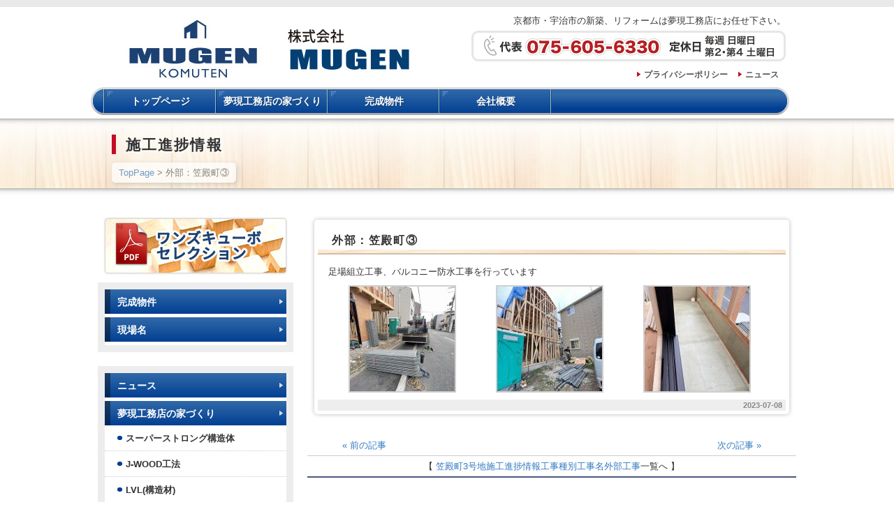

--- FILE ---
content_type: text/html; charset=UTF-8
request_url: https://www.mugen-koumuten.com/progressinfo/progressinfo-43311/
body_size: 9394
content:
<!DOCTYPE html PUBLIC "-//W3C//DTD XHTML 1.0 Transitional//EN" "http://www.w3.org/TR/xhtml1/DTD/xhtml1-transitional.dtd">
<html xmlns="http://www.w3.org/1999/xhtml" lang="ja">

<head profile="http://gmpg.org/xfn/11">
<meta http-equiv="Content-Type" content="text/html; charset=UTF-8" />
<meta http-equiv="content-style-type" content="text/css" />
<meta http-equiv="content-script-type" content="text/javascript" />
<meta name="author" content="" />
<meta name="keyword" content="" />
<meta name="description" content="外部：笠殿町③ - 京都市・宇治市の新築、リフォーム｜あなたの夢を現実に！夢現工務店" />
<title>外部：笠殿町③ - 京都市・宇治市の新築、リフォーム｜あなたの夢を現実に！夢現工務店</title>
<link rel="stylesheet" href="https://www.mugen-koumuten.com/wp-content/themes/mugen/style.css" type="text/css" media="all" />
<link rel="alternate" type="application/atom+xml" title="京都市・宇治市の新築、リフォーム｜あなたの夢を現実に！夢現工務店 Atom Feed" href="https://www.mugen-koumuten.com/feed/atom/" />
<link rel="alternate" type="application/rss+xml" title="京都市・宇治市の新築、リフォーム｜あなたの夢を現実に！夢現工務店 RSS Feed" href="https://www.mugen-koumuten.com/feed/" />
<link rel="pingback" href="https://www.mugen-koumuten.com/xmlrpc.php" />

<link rel="shortcut icon" type="image/x-icon" href="https://www.mugen-koumuten.com/wp-content/themes/mugen/favicon.ico" />



	  <meta name='robots' content='max-image-preview:large' />
<link rel='dns-prefetch' href='//www.googletagmanager.com' />
<link rel='dns-prefetch' href='//s.w.org' />
		<script type="text/javascript">
			window._wpemojiSettings = {"baseUrl":"https:\/\/s.w.org\/images\/core\/emoji\/13.1.0\/72x72\/","ext":".png","svgUrl":"https:\/\/s.w.org\/images\/core\/emoji\/13.1.0\/svg\/","svgExt":".svg","source":{"concatemoji":"https:\/\/www.mugen-koumuten.com\/wp-includes\/js\/wp-emoji-release.min.js?ver=5.8.2"}};
			!function(e,a,t){var n,r,o,i=a.createElement("canvas"),p=i.getContext&&i.getContext("2d");function s(e,t){var a=String.fromCharCode;p.clearRect(0,0,i.width,i.height),p.fillText(a.apply(this,e),0,0);e=i.toDataURL();return p.clearRect(0,0,i.width,i.height),p.fillText(a.apply(this,t),0,0),e===i.toDataURL()}function c(e){var t=a.createElement("script");t.src=e,t.defer=t.type="text/javascript",a.getElementsByTagName("head")[0].appendChild(t)}for(o=Array("flag","emoji"),t.supports={everything:!0,everythingExceptFlag:!0},r=0;r<o.length;r++)t.supports[o[r]]=function(e){if(!p||!p.fillText)return!1;switch(p.textBaseline="top",p.font="600 32px Arial",e){case"flag":return s([127987,65039,8205,9895,65039],[127987,65039,8203,9895,65039])?!1:!s([55356,56826,55356,56819],[55356,56826,8203,55356,56819])&&!s([55356,57332,56128,56423,56128,56418,56128,56421,56128,56430,56128,56423,56128,56447],[55356,57332,8203,56128,56423,8203,56128,56418,8203,56128,56421,8203,56128,56430,8203,56128,56423,8203,56128,56447]);case"emoji":return!s([10084,65039,8205,55357,56613],[10084,65039,8203,55357,56613])}return!1}(o[r]),t.supports.everything=t.supports.everything&&t.supports[o[r]],"flag"!==o[r]&&(t.supports.everythingExceptFlag=t.supports.everythingExceptFlag&&t.supports[o[r]]);t.supports.everythingExceptFlag=t.supports.everythingExceptFlag&&!t.supports.flag,t.DOMReady=!1,t.readyCallback=function(){t.DOMReady=!0},t.supports.everything||(n=function(){t.readyCallback()},a.addEventListener?(a.addEventListener("DOMContentLoaded",n,!1),e.addEventListener("load",n,!1)):(e.attachEvent("onload",n),a.attachEvent("onreadystatechange",function(){"complete"===a.readyState&&t.readyCallback()})),(n=t.source||{}).concatemoji?c(n.concatemoji):n.wpemoji&&n.twemoji&&(c(n.twemoji),c(n.wpemoji)))}(window,document,window._wpemojiSettings);
		</script>
		<style type="text/css">
img.wp-smiley,
img.emoji {
	display: inline !important;
	border: none !important;
	box-shadow: none !important;
	height: 1em !important;
	width: 1em !important;
	margin: 0 .07em !important;
	vertical-align: -0.1em !important;
	background: none !important;
	padding: 0 !important;
}
</style>
	<link rel='stylesheet' id='wp-block-library-css'  href='https://www.mugen-koumuten.com/wp-includes/css/dist/block-library/style.min.css?ver=5.8.2' type='text/css' media='all' />
<link rel='stylesheet' id='contact-form-7-css'  href='https://www.mugen-koumuten.com/wp-content/plugins/contact-form-7/includes/css/styles.css?ver=5.5.2' type='text/css' media='all' />
<link rel='stylesheet' id='wp-lightbox-2.min.css-css'  href='https://www.mugen-koumuten.com/wp-content/plugins/wp-lightbox-2/styles/lightbox.min.css?ver=1.3.4' type='text/css' media='all' />
<script type='text/javascript' src='https://www.mugen-koumuten.com/wp-includes/js/jquery/jquery.min.js?ver=3.6.0' id='jquery-core-js'></script>
<script type='text/javascript' src='https://www.mugen-koumuten.com/wp-includes/js/jquery/jquery-migrate.min.js?ver=3.3.2' id='jquery-migrate-js'></script>
<script type='text/javascript' src='https://www.mugen-koumuten.com/wp-content/plugins/jquery-vertical-accordion-menu/js/jquery.hoverIntent.minified.js?ver=5.8.2' id='jqueryhoverintent-js'></script>
<script type='text/javascript' src='https://www.mugen-koumuten.com/wp-content/plugins/jquery-vertical-accordion-menu/js/jquery.cookie.js?ver=5.8.2' id='jquerycookie-js'></script>
<script type='text/javascript' src='https://www.mugen-koumuten.com/wp-content/plugins/jquery-vertical-accordion-menu/js/jquery.dcjqaccordion.2.9.js?ver=5.8.2' id='dcjqaccordion-js'></script>
<script type='text/javascript' src='https://www.mugen-koumuten.com/wp-content/themes/mugen/js/pagetop.js?ver=5.8.2' id='pagetop-js'></script>

<!-- Google アナリティクス スニペット (Site Kit が追加) -->
<script type='text/javascript' src='https://www.googletagmanager.com/gtag/js?id=UA-46652275-1' id='google_gtagjs-js' async></script>
<script type='text/javascript' id='google_gtagjs-js-after'>
window.dataLayer = window.dataLayer || [];function gtag(){dataLayer.push(arguments);}
gtag('set', 'linker', {"domains":["www.mugen-koumuten.com"]} );
gtag("js", new Date());
gtag("set", "developer_id.dZTNiMT", true);
gtag("config", "UA-46652275-1", {"anonymize_ip":true});
gtag("config", "G-5F9FYN4BH0");
</script>

<!-- (ここまで) Google アナリティクス スニペット (Site Kit が追加) -->
<link rel="https://api.w.org/" href="https://www.mugen-koumuten.com/wp-json/" /><link rel="EditURI" type="application/rsd+xml" title="RSD" href="https://www.mugen-koumuten.com/xmlrpc.php?rsd" />
<link rel="wlwmanifest" type="application/wlwmanifest+xml" href="https://www.mugen-koumuten.com/wp-includes/wlwmanifest.xml" /> 
<meta name="generator" content="WordPress 5.8.2" />
<link rel="canonical" href="https://www.mugen-koumuten.com/progressinfo/progressinfo-43311/" />
<link rel='shortlink' href='https://www.mugen-koumuten.com/?p=43311' />
<link rel="alternate" type="application/json+oembed" href="https://www.mugen-koumuten.com/wp-json/oembed/1.0/embed?url=https%3A%2F%2Fwww.mugen-koumuten.com%2Fprogressinfo%2Fprogressinfo-43311%2F" />
<link rel="alternate" type="text/xml+oembed" href="https://www.mugen-koumuten.com/wp-json/oembed/1.0/embed?url=https%3A%2F%2Fwww.mugen-koumuten.com%2Fprogressinfo%2Fprogressinfo-43311%2F&#038;format=xml" />
<meta name="generator" content="Site Kit by Google 1.86.0" />
</head>

<body>
<div id="wrapper">
<!-- ヘッダー -->
	<div id="header">
		<h1>
		<!-- ロゴ -->
			<a href="https://www.mugen-koumuten.com">
				<img src="https://www.mugen-koumuten.com/wp-content/themes/mugen/images/common/logo002.jpg" width="460" height="94" alt="京都市・宇治市の新築、リフォーム｜あなたの夢を現実に！夢現工務店" />
			</a>
		<!-- / ロゴ -->
		</h1>
		<div id="header-info">
			<p>京都市・宇治市の新築、リフォームは夢現工務店にお任せ下さい。</p>
			<img class="header-img" src="https://www.mugen-koumuten.com/wp-content/themes/mugen/images/common/header_tel.gif" width="450" height="44" alt="夢現工務店 TEL：075-605-6330" />
			<p class="header-menu"><a href="https://www.mugen-koumuten.com/privacypolicy/">プライバシーポリシー</a><a href="https://www.mugen-koumuten.com/category/news/">ニュース</a></p>
		</div>
	</div>    
<!-- / ヘッダー -->

<!-- トップナビゲーション -->
<div class="menu-mainmenu-container"><ul id="menu-mainmenu" class="menu"><li id="menu-item-16603" class="menu-item menu-item-type-post_type menu-item-object-page menu-item-16603"><a href="https://www.mugen-koumuten.com/toppage/">トップページ</a></li>
<li id="menu-item-16604" class="menu-item menu-item-type-post_type menu-item-object-page menu-item-16604"><a href="https://www.mugen-koumuten.com/description/">夢現工務店の家づくり</a></li>
<li id="menu-item-16607" class="menu-item menu-item-type-taxonomy menu-item-object-precedent_cat01 menu-item-16607"><a href="https://www.mugen-koumuten.com/precedent_cat01/precedent_new/">完成物件</a></li>
<li id="menu-item-16606" class="menu-item menu-item-type-post_type menu-item-object-page menu-item-16606"><a href="https://www.mugen-koumuten.com/company/">会社概要</a></li>
</ul></div><!-- トップナビゲーション -->
   
<!-- 中央メイン画像 -->
<!-- / 中央メイン画像 -->

<!-- コンテンツ -->
	<div id="container">
<div id="title-container">
<h1 class="pagetitle_h1">施工進捗情報</h1>
<div class="breadcrumb">
<!-- Breadcrumb NavXT 6.6.0 -->
<a title="Go to 京都市・宇治市の新築、リフォーム｜あなたの夢を現実に！夢現工務店." href="https://www.mugen-koumuten.com" class="home">TopPage</a> &gt; 外部：笠殿町③</div>
</div>
	<div id="main">
	<div class="article-contents">
		<h2>外部：笠殿町③</h2>
<div class="article-inner">
		足場組立工事、バルコニー防水工事を行っています

		<style type="text/css">
			#gallery-1 {
				margin: auto;
			}
			#gallery-1 .gallery-item {
				float: left;
				margin-top: 10px;
				text-align: center;
				width: 33%;
			}
			#gallery-1 img {
				border: 2px solid #cfcfcf;
			}
			#gallery-1 .gallery-caption {
				margin-left: 0;
			}
			/* see gallery_shortcode() in wp-includes/media.php */
		</style>
		<div id='gallery-1' class='gallery galleryid-43311 gallery-columns-3 gallery-size-thumbnail'><dl class='gallery-item'>
			<dt class='gallery-icon landscape'>
				<a href='https://www.mugen-koumuten.com/wp-content/uploads/S__16678918-e1688956427316.jpg' rel="lightbox[43311]"><img width="150" height="150" src="https://www.mugen-koumuten.com/wp-content/uploads/S__16678918-150x150.jpg" class="attachment-thumbnail size-thumbnail" alt="" loading="lazy" /></a>
			</dt></dl><dl class='gallery-item'>
			<dt class='gallery-icon portrait'>
				<a href='https://www.mugen-koumuten.com/wp-content/uploads/S__16678919-e1688956435102.jpg' rel="lightbox[43311]"><img width="150" height="150" src="https://www.mugen-koumuten.com/wp-content/uploads/S__16678919-150x150.jpg" class="attachment-thumbnail size-thumbnail" alt="" loading="lazy" /></a>
			</dt></dl><dl class='gallery-item'>
			<dt class='gallery-icon portrait'>
				<a href='https://www.mugen-koumuten.com/wp-content/uploads/S__16678922-e1688956450866.jpg' rel="lightbox[43311]"><img width="150" height="150" src="https://www.mugen-koumuten.com/wp-content/uploads/S__16678922-150x150.jpg" class="attachment-thumbnail size-thumbnail" alt="" loading="lazy" /></a>
			</dt></dl><br style="clear: both" />
		</div>
</div>
		<div id="date" class="date"><span class="date-inner">2023-07-08</span></div>
</div>

<!--<div id="date">カテゴリー: 　</div>-->

<div id="next-back">
<div class="back">
<span class="nav-prev"><a href="https://www.mugen-koumuten.com/progressinfo/progressinfo-43306/" rel="prev" title="設備：壬生高樋町①"><span class="meta-nav">«</span> 前の記事</a></span></div>
<div class="next">
<span class="nav-next"><a href="https://www.mugen-koumuten.com/progressinfo/progressinfo-43316/" rel="next" title="外構：東九条明田町">次の記事 <span class="meta-nav">»</span></a></span></div>

<div class="category-back">
【 <a href="https://www.mugen-koumuten.com/progress_cat01/%e7%ac%a0%e6%ae%bf%e7%94%ba3%e5%8f%b7%e5%9c%b0/" rel="tag">笠殿町3号地</a><a href="https://www.mugen-koumuten.com/progress_cat01/progress_works/" rel="tag">施工進捗情報</a><a href="https://www.mugen-koumuten.com/progress_cat01/type/" rel="tag">工事種別</a><a href="https://www.mugen-koumuten.com/progress_cat01/name/" rel="tag">工事名</a><a href="https://www.mugen-koumuten.com/progress_cat01/outer_wall/" rel="tag">外部工事</a>一覧へ 】
</div>
</div>

			</div>


		<!-- 左 カラム -->
		<div id="sidebar">
			<div id="widget_sp_image-2" class="widget widget_sp_image"><a href="http://www.mugen-koumuten.com/pdf/ones_cubo-selection1500.pdf" target="_blank" class="widget_sp_image-image-link"><img width="264" height="85" alt="ワンズキューボセレクション" class="attachment-full aligncenter" style="max-width: 100%;" src="https://www.mugen-koumuten.com/wp-content/uploads/side_b_ones.jpg" /></a></div><div id="dc_jqaccordion_widget-2" class="widget ">		
		<div class="dcjq-accordion" id="dc_jqaccordion_widget-2-item">
		
			<ul id="menu-leftmenu" class="widget_nav_menu"><li id="menu-item-45508" class="menu-item menu-item-type-taxonomy menu-item-object-precedent_cat01 menu-item-45508"><a href="https://www.mugen-koumuten.com/precedent_cat01/precedent_new/">完成物件</a></li>
<li id="menu-item-44345" class="menu-item menu-item-type-taxonomy menu-item-object-precedent_cat01 menu-item-has-children menu-item-44345"><a href="https://www.mugen-koumuten.com/precedent_cat01/precedent_new/">現場名</a>
<ul class="sub-menu">
	<li id="menu-item-51829" class="menu-item menu-item-type-taxonomy menu-item-object-progress_cat01 menu-item-51829"><a href="https://www.mugen-koumuten.com/progress_cat01/%e5%a4%aa%e7%a7%a6%e8%a5%bf%e9%87%8e%e7%94%ba/">太秦西野町</a></li>
	<li id="menu-item-51671" class="menu-item menu-item-type-taxonomy menu-item-object-progress_cat01 menu-item-51671"><a href="https://www.mugen-koumuten.com/progress_cat01/%e6%b7%b1%e8%8d%89%e8%a5%bf%e6%b5%a6%e7%94%ba/">深草西浦町</a></li>
	<li id="menu-item-51627" class="menu-item menu-item-type-taxonomy menu-item-object-progress_cat01 menu-item-51627"><a href="https://www.mugen-koumuten.com/progress_cat01/%e4%b8%8a%e4%ba%ac%e5%8c%ba%e6%9d%b1%e7%a4%be%e7%94%ba/">上京区東社町</a></li>
	<li id="menu-item-51555" class="menu-item menu-item-type-taxonomy menu-item-object-progress_cat01 menu-item-51555"><a href="https://www.mugen-koumuten.com/progress_cat01/%e8%a1%a3%e7%ac%a0%e5%8c%97%e9%ab%98%e6%a9%8b%e7%94%ba/">衣笠北高橋町</a></li>
	<li id="menu-item-51290" class="menu-item menu-item-type-taxonomy menu-item-object-progress_cat01 menu-item-51290"><a href="https://www.mugen-koumuten.com/progress_cat01/%e5%a3%ac%e7%94%9f%e4%b8%8b%e6%ba%9d%e7%94%ba/">壬生下溝町</a></li>
	<li id="menu-item-51001" class="menu-item menu-item-type-taxonomy menu-item-object-progress_cat01 menu-item-51001"><a href="https://www.mugen-koumuten.com/progress_cat01/%e4%b8%8a%e8%b3%80%e8%8c%82%e8%b1%8a%e7%94%b0%e7%94%ba%e2%91%a2/">上賀茂豊田町③</a></li>
	<li id="menu-item-50823" class="menu-item menu-item-type-taxonomy menu-item-object-progress_cat01 menu-item-50823"><a href="https://www.mugen-koumuten.com/progress_cat01/%e4%b8%8a%e8%b3%80%e8%8c%82%e8%b1%8a%e7%94%b0%e7%94%ba%e2%91%a4/">上賀茂豊田町⑤</a></li>
	<li id="menu-item-50718" class="menu-item menu-item-type-taxonomy menu-item-object-progress_cat01 menu-item-50718"><a href="https://www.mugen-koumuten.com/progress_cat01/%e4%b8%8a%e8%b3%80%e8%8c%82%e8%b1%8a%e7%94%b0%e7%94%ba%e2%91%a1/">上賀茂豊田町②</a></li>
	<li id="menu-item-50523" class="menu-item menu-item-type-taxonomy menu-item-object-progress_cat01 menu-item-50523"><a href="https://www.mugen-koumuten.com/progress_cat01/%e5%a4%aa%e7%a7%a6%e4%b8%80%e3%83%8e%e4%ba%95%e7%94%ba/">太秦一ノ井町.</a></li>
	<li id="menu-item-49866" class="menu-item menu-item-type-taxonomy menu-item-object-progress_cat01 menu-item-49866"><a href="https://www.mugen-koumuten.com/progress_cat01/%e6%9d%be%e5%ae%a4%e2%91%a5/">松室⑥</a></li>
	<li id="menu-item-49826" class="menu-item menu-item-type-taxonomy menu-item-object-progress_cat01 menu-item-49826"><a href="https://www.mugen-koumuten.com/progress_cat01/%e4%b8%8a%e4%ba%ac%e5%8c%ba%e8%a5%bf%e7%94%ba/">上京区西町</a></li>
	<li id="menu-item-49328" class="menu-item menu-item-type-taxonomy menu-item-object-progress_cat01 menu-item-49328"><a href="https://www.mugen-koumuten.com/progress_cat01/%e4%b8%8a%e8%b3%80%e8%8c%82%e8%b1%8a%e7%94%b0%e7%94%ba%e2%91%a3/">上賀茂豊田町④</a></li>
	<li id="menu-item-49325" class="menu-item menu-item-type-taxonomy menu-item-object-progress_cat01 menu-item-49325"><a href="https://www.mugen-koumuten.com/progress_cat01/%e4%b8%8a%e8%b3%80%e8%8c%82%e5%8c%97%e8%8d%92%e8%a6%8b%e7%94%ba%e2%91%a0/">上賀茂豊田町①</a></li>
	<li id="menu-item-49284" class="menu-item menu-item-type-taxonomy menu-item-object-progress_cat01 menu-item-49284"><a href="https://www.mugen-koumuten.com/progress_cat01/%e8%a1%a3%e7%ac%a0%e5%8c%97%e8%8d%92%e8%a6%8b%e7%94%ba/">衣笠北荒見町</a></li>
	<li id="menu-item-49234" class="menu-item menu-item-type-taxonomy menu-item-object-progress_cat01 menu-item-49234"><a href="https://www.mugen-koumuten.com/progress_cat01/%e5%b1%b1%e3%83%8e%e5%86%85%e7%80%ac%e6%88%b8%e7%95%91%e7%94%ba%e2%91%a2/">山ノ内瀬戸畑町③</a></li>
	<li id="menu-item-48869" class="menu-item menu-item-type-taxonomy menu-item-object-progress_cat01 menu-item-48869"><a href="https://www.mugen-koumuten.com/progress_cat01/%e5%a3%ac%e7%94%9f%e7%a5%9e%e6%98%8e%e7%94%ba/">壬生神明町</a></li>
	<li id="menu-item-48725" class="menu-item menu-item-type-taxonomy menu-item-object-progress_cat01 menu-item-48725"><a href="https://www.mugen-koumuten.com/progress_cat01/%e8%a5%bf%e4%b8%83%e6%9d%a1%e7%9f%b3%e4%ba%95%e7%94%ba-name/">西七条石井町.</a></li>
	<li id="menu-item-48446" class="menu-item menu-item-type-taxonomy menu-item-object-progress_cat01 menu-item-48446"><a href="https://www.mugen-koumuten.com/progress_cat01/%e5%90%89%e7%94%b0%e6%a9%98%e7%94%ba/">吉田橘町</a></li>
	<li id="menu-item-47951" class="menu-item menu-item-type-taxonomy menu-item-object-progress_cat01 menu-item-47951"><a href="https://www.mugen-koumuten.com/progress_cat01/%e5%b1%b1%e3%83%8e%e5%86%85%e7%80%ac%e6%88%b8%e7%95%91%e7%94%ba%e2%91%a1/">山ノ内瀬戸畑町②</a></li>
	<li id="menu-item-47819" class="menu-item menu-item-type-taxonomy menu-item-object-progress_cat01 menu-item-47819"><a href="https://www.mugen-koumuten.com/progress_cat01/%e5%a4%aa%e7%a7%a6%e6%9c%b1%e9%9b%80%e7%94%ba/">太秦朱雀町</a></li>
	<li id="menu-item-47556" class="menu-item menu-item-type-taxonomy menu-item-object-progress_cat01 menu-item-47556"><a href="https://www.mugen-koumuten.com/progress_cat01/%e6%9d%be%e5%ae%a4%e8%8d%92%e5%a0%80%e7%94%ba%e2%91%a1/">松室荒堀町②</a></li>
	<li id="menu-item-47404" class="menu-item menu-item-type-taxonomy menu-item-object-progress_cat01 menu-item-47404"><a href="https://www.mugen-koumuten.com/progress_cat01/%e5%b1%b1%e3%83%8e%e5%86%85%e7%80%ac%e6%88%b8%e7%95%91%e7%94%ba%e2%91%a0/">山ノ内瀬戸畑町①</a></li>
	<li id="menu-item-47393" class="menu-item menu-item-type-taxonomy menu-item-object-progress_cat01 menu-item-47393"><a href="https://www.mugen-koumuten.com/progress_cat01/%e6%a8%ab%e5%8e%9f/">樫原</a></li>
	<li id="menu-item-47179" class="menu-item menu-item-type-taxonomy menu-item-object-progress_cat01 menu-item-47179"><a href="https://www.mugen-koumuten.com/progress_cat01/%e6%9d%b1%e5%a4%a7%e7%ab%b9%e7%94%ba%e2%91%a1/">東大竹町②</a></li>
	<li id="menu-item-47178" class="menu-item menu-item-type-taxonomy menu-item-object-progress_cat01 menu-item-47178"><a href="https://www.mugen-koumuten.com/progress_cat01/%e6%9d%b1%e5%a4%a7%e7%ab%b9%e7%94%ba%e2%91%a0/">東大竹町①</a></li>
	<li id="menu-item-47048" class="menu-item menu-item-type-taxonomy menu-item-object-progress_cat01 menu-item-47048"><a href="https://www.mugen-koumuten.com/progress_cat01/%e6%b7%b1%e8%8d%89%e6%96%b0%e9%96%80%e4%b8%88%e7%94%ba%e2%91%a6/">深草新門丈町⑦</a></li>
	<li id="menu-item-46830" class="menu-item menu-item-type-taxonomy menu-item-object-progress_cat01 menu-item-46830"><a href="https://www.mugen-koumuten.com/progress_cat01/%e7%b4%ab%e7%ab%b9%e4%b8%8b%e9%95%b7%e7%9b%ae%e7%94%ba%e2%91%a0/">紫竹下長目町①</a></li>
	<li id="menu-item-46520" class="menu-item menu-item-type-taxonomy menu-item-object-progress_cat01 menu-item-46520"><a href="https://www.mugen-koumuten.com/progress_cat01/%e5%90%91%e5%b3%b6%e6%9c%ac%e4%b8%b8%e7%94%ba/">向島本丸町</a></li>
	<li id="menu-item-46426" class="menu-item menu-item-type-taxonomy menu-item-object-progress_cat01 menu-item-46426"><a href="https://www.mugen-koumuten.com/progress_cat01/%e6%9d%b1%e5%a4%a7%e7%ab%b9%e7%94%ba%e2%91%a2/">東大竹町③</a></li>
	<li id="menu-item-46390" class="menu-item menu-item-type-taxonomy menu-item-object-progress_cat01 menu-item-46390"><a href="https://www.mugen-koumuten.com/progress_cat01/%e8%a5%bf%e8%b3%80%e8%8c%82%e5%8c%97%e9%8e%ae%e5%ae%88%e5%ba%b5%e7%94%ba%e2%91%a3/">西賀茂北鎮守庵町④</a></li>
	<li id="menu-item-46363" class="menu-item menu-item-type-taxonomy menu-item-object-progress_cat01 menu-item-46363"><a href="https://www.mugen-koumuten.com/progress_cat01/%e6%b7%b1%e8%8d%89%e6%96%b0%e9%96%80%e4%b8%88%e7%94%ba%e2%91%a7/">深草新門丈町⑧</a></li>
	<li id="menu-item-46283" class="menu-item menu-item-type-taxonomy menu-item-object-progress_cat01 menu-item-46283"><a href="https://www.mugen-koumuten.com/progress_cat01/%e5%a3%ac%e7%94%9f%e6%a3%ae%e7%94%ba-name/">壬生森町.</a></li>
	<li id="menu-item-45853" class="menu-item menu-item-type-taxonomy menu-item-object-progress_cat01 menu-item-45853"><a href="https://www.mugen-koumuten.com/progress_cat01/%e5%8d%97%e6%9d%b1%e9%87%8e%e7%94%ba/">南東野町</a></li>
	<li id="menu-item-45845" class="menu-item menu-item-type-taxonomy menu-item-object-progress_cat01 menu-item-45845"><a href="https://www.mugen-koumuten.com/progress_cat01/%e5%b5%af%e5%b3%a8%e8%8b%85%e5%88%86%e7%94%ba%e2%91%a0/">嵯峨苅分町①</a></li>
	<li id="menu-item-45842" class="menu-item menu-item-type-taxonomy menu-item-object-progress_cat01 menu-item-45842"><a href="https://www.mugen-koumuten.com/progress_cat01/%e6%b7%b1%e8%8d%89%e6%96%b0%e9%96%80%e4%b8%88%e7%94%ba%e2%91%a8/">深草新門丈町⑨</a></li>
	<li id="menu-item-45502" class="menu-item menu-item-type-taxonomy menu-item-object-progress_cat01 menu-item-45502"><a href="https://www.mugen-koumuten.com/progress_cat01/%e8%a5%bf%e3%83%8e%e4%ba%ac%e5%8e%9f%e7%94%ba/">西ノ京原町</a></li>
	<li id="menu-item-45323" class="menu-item menu-item-type-taxonomy menu-item-object-progress_cat01 menu-item-45323"><a href="https://www.mugen-koumuten.com/progress_cat01/%e8%a5%bf%e4%b8%83%e6%9d%a1%e7%9f%b3%e4%ba%95%e7%94%ba/">西七条石井町</a></li>
	<li id="menu-item-45226" class="menu-item menu-item-type-taxonomy menu-item-object-progress_cat01 menu-item-45226"><a href="https://www.mugen-koumuten.com/progress_cat01/%e6%b7%b1%e8%8d%89%e6%9f%b4%e7%94%b0%e5%b1%8b%e6%95%b7%e7%94%ba/">深草柴田屋敷町</a></li>
	<li id="menu-item-45194" class="menu-item menu-item-type-taxonomy menu-item-object-progress_cat01 menu-item-45194"><a href="https://www.mugen-koumuten.com/progress_cat01/%e7%ac%a0%e6%ae%bf%e7%94%ba%e2%91%a1/">笠殿町②</a></li>
	<li id="menu-item-45117" class="menu-item menu-item-type-taxonomy menu-item-object-progress_cat01 menu-item-45117"><a href="https://www.mugen-koumuten.com/progress_cat01/%e6%b7%b1%e8%8d%89%e6%96%b0%e9%96%80%e4%b8%88%e7%94%ba%e2%91%a4/">深草新門丈町⑤</a></li>
	<li id="menu-item-44705" class="menu-item menu-item-type-taxonomy menu-item-object-progress_cat01 menu-item-44705"><a href="https://www.mugen-koumuten.com/progress_cat01/%e8%a5%bf%e9%99%a2%e8%a5%bf%e9%ab%98%e7%94%b0%e7%94%ba/">西院西高田町</a></li>
	<li id="menu-item-45160" class="menu-item menu-item-type-taxonomy menu-item-object-progress_cat01 menu-item-45160"><a href="https://www.mugen-koumuten.com/progress_cat01/%e6%b7%b1%e8%8d%89%e6%96%b0%e9%96%80%e4%b8%88%e7%94%ba%e2%91%a0/">深草新門丈町①</a></li>
	<li id="menu-item-45157" class="menu-item menu-item-type-taxonomy menu-item-object-progress_cat01 menu-item-45157"><a href="https://www.mugen-koumuten.com/progress_cat01/%e6%b7%b1%e8%8d%89%e6%96%b0%e9%96%80%e4%b8%88%e7%94%ba%e2%91%a2/">深草新門丈町③</a></li>
	<li id="menu-item-45158" class="menu-item menu-item-type-taxonomy menu-item-object-progress_cat01 menu-item-45158"><a href="https://www.mugen-koumuten.com/progress_cat01/%e6%b7%b1%e8%8d%89%e6%96%b0%e9%96%80%e4%b8%88%e7%94%ba%e2%91%a5/">深草新門丈町⑥</a></li>
	<li id="menu-item-45155" class="menu-item menu-item-type-taxonomy menu-item-object-progress_cat01 current-progressinfo-ancestor current-menu-parent current-progressinfo-parent menu-item-45155"><a href="https://www.mugen-koumuten.com/progress_cat01/%e7%ac%a0%e6%ae%bf%e7%94%ba3%e5%8f%b7%e5%9c%b0/">笠殿町3号地</a></li>
	<li id="menu-item-45156" class="menu-item menu-item-type-taxonomy menu-item-object-progress_cat01 menu-item-45156"><a href="https://www.mugen-koumuten.com/progress_cat01/%e5%8d%81%e5%9b%9b%e8%bb%92%e7%94%ba/">十四軒町</a></li>
	<li id="menu-item-45159" class="menu-item menu-item-type-taxonomy menu-item-object-progress_cat01 menu-item-45159"><a href="https://www.mugen-koumuten.com/progress_cat01/%e5%ba%83%e6%b2%a2%e5%8d%97%e9%87%8e%e7%94%ba/">広沢南野町</a></li>
	<li id="menu-item-45161" class="menu-item menu-item-type-taxonomy menu-item-object-progress_cat01 menu-item-45161"><a href="https://www.mugen-koumuten.com/progress_cat01/%e8%a5%bf%e3%83%8e%e4%ba%ac%e8%a5%bf%e9%b9%bf%e5%9e%a3%e7%94%ba/">西ノ京西鹿垣町</a></li>
	<li id="menu-item-45162" class="menu-item menu-item-type-taxonomy menu-item-object-progress_cat01 menu-item-45162"><a href="https://www.mugen-koumuten.com/progress_cat01/%e4%ba%8c%e6%9d%a1%e8%a3%8f%e7%94%ba%e2%91%a0/">二条裏町①</a></li>
	<li id="menu-item-45163" class="menu-item menu-item-type-taxonomy menu-item-object-progress_cat01 menu-item-45163"><a href="https://www.mugen-koumuten.com/progress_cat01/%e4%ba%8c%e6%9d%a1%e8%a3%8f%e7%94%ba%e2%91%a1/">二条裏町②</a></li>
	<li id="menu-item-45164" class="menu-item menu-item-type-taxonomy menu-item-object-progress_cat01 menu-item-45164"><a href="https://www.mugen-koumuten.com/progress_cat01/%e5%a4%b7%e9%a6%ac%e5%a0%b4%e7%94%ba/">夷馬場町</a></li>
	<li id="menu-item-45165" class="menu-item menu-item-type-taxonomy menu-item-object-progress_cat01 menu-item-45165"><a href="https://www.mugen-koumuten.com/progress_cat01/%e6%9d%b1%e4%b9%9d%e6%9d%a1%e6%98%8e%e7%94%b0%e7%94%ba/">東九条明田町</a></li>
	<li id="menu-item-45008" class="menu-item menu-item-type-taxonomy menu-item-object-progress_cat01 menu-item-45008"><a href="https://www.mugen-koumuten.com/progress_cat01/%e5%b0%8f%e6%9d%be%e5%8e%9f%e5%8c%97%e7%94%ba%ef%bc%93%e5%8f%b7%e5%9c%b0/">小松原北町３号地</a></li>
	<li id="menu-item-45007" class="menu-item menu-item-type-taxonomy menu-item-object-progress_cat01 menu-item-45007"><a href="https://www.mugen-koumuten.com/progress_cat01/%e7%be%bd%e6%9d%9f%e5%b8%ab%e5%8f%a4%e5%b7%9d%e7%94%ba/">羽束師古川町</a></li>
	<li id="menu-item-45012" class="menu-item menu-item-type-taxonomy menu-item-object-progress_cat01 menu-item-45012"><a href="https://www.mugen-koumuten.com/progress_cat01/%e4%b8%8a%e4%ba%ac%e5%8c%ba%e5%88%a9%e7%94%9f%e7%94%ba/">上京区利生町</a></li>
	<li id="menu-item-45013" class="menu-item menu-item-type-taxonomy menu-item-object-progress_cat01 menu-item-45013"><a href="https://www.mugen-koumuten.com/progress_cat01/%e5%b7%a6%e9%a6%ac%e5%af%ae%e7%94%ba-%e9%9d%9e%e8%a1%a8%e7%a4%ba%e3%82%ab%e3%83%86%e3%82%b4%e3%83%aa/">左馬寮町</a></li>
	<li id="menu-item-45014" class="menu-item menu-item-type-taxonomy menu-item-object-progress_cat01 menu-item-45014"><a href="https://www.mugen-koumuten.com/progress_cat01/%e8%a5%bf%e3%83%8e%e4%ba%ac%e5%8d%97%e5%8e%9f%e7%94%ba-%e9%9d%9e%e8%a1%a8%e7%a4%ba%e3%82%ab%e3%83%86%e3%82%b4%e3%83%aa/">西ノ京南原町</a></li>
	<li id="menu-item-45016" class="menu-item menu-item-type-taxonomy menu-item-object-progress_cat01 menu-item-45016"><a href="https://www.mugen-koumuten.com/progress_cat01/%e8%a1%a3%e7%ac%a0%e6%9d%b1%e9%96%8b%e3%82%ad%e7%94%ba/">衣笠東開キ町</a></li>
	<li id="menu-item-45017" class="menu-item menu-item-type-taxonomy menu-item-object-progress_cat01 menu-item-45017"><a href="https://www.mugen-koumuten.com/progress_cat01/%e5%a3%ac%e7%94%9f%e6%a3%ae%e7%94%ba%e2%91%a1%e5%8f%b7%e5%9c%b0-%e9%9d%9e%e8%a1%a8%e7%a4%ba%e3%82%ab%e3%83%86%e3%82%b4%e3%83%aa/">壬生森町②号地</a></li>
	<li id="menu-item-45006" class="menu-item menu-item-type-taxonomy menu-item-object-progress_cat01 menu-item-45006"><a href="https://www.mugen-koumuten.com/progress_cat01/%e5%b1%b1%e3%83%8e%e5%86%85%e7%80%ac%e6%88%b8%e7%95%91%e7%94%ba/">山ノ内瀬戸畑町</a></li>
	<li id="menu-item-45018" class="menu-item menu-item-type-taxonomy menu-item-object-progress_cat01 menu-item-45018"><a href="https://www.mugen-koumuten.com/progress_cat01/%e7%94%b0%e4%b8%ad%e4%b8%8a%e7%8e%84%e4%ba%ac%e7%94%ba%e2%91%a1/">田中上玄京町②</a></li>
	<li id="menu-item-45019" class="menu-item menu-item-type-taxonomy menu-item-object-progress_cat01 menu-item-45019"><a href="https://www.mugen-koumuten.com/progress_cat01/%e8%a5%bf%e4%b8%83%e6%9d%a1%e3%83%aa%e3%83%95%e3%82%a9%e3%83%bc%e3%83%a0/">西七条リフォーム</a></li>
	<li id="menu-item-45021" class="menu-item menu-item-type-taxonomy menu-item-object-progress_cat01 menu-item-45021"><a href="https://www.mugen-koumuten.com/progress_cat01/%e8%a5%bf%e3%83%8e%e4%ba%ac%e5%8d%97%e4%b8%8a%e5%90%88%e7%94%ba/">西ノ京南上合町</a></li>
	<li id="menu-item-45023" class="menu-item menu-item-type-taxonomy menu-item-object-progress_cat01 menu-item-45023"><a href="https://www.mugen-koumuten.com/progress_cat01/%e8%a5%bf%e4%ba%ac%e6%a5%b5%e5%89%8d%e7%94%b0%e7%94%ba/">西京極前田町</a></li>
	<li id="menu-item-45024" class="menu-item menu-item-type-taxonomy menu-item-object-progress_cat01 menu-item-45024"><a href="https://www.mugen-koumuten.com/progress_cat01/%e5%a4%aa%e7%a7%a6%e5%ae%89%e4%ba%95%e5%8c%97%e5%be%a1%e6%89%80%e7%94%ba-%e9%9d%9e%e8%a1%a8%e7%a4%ba%e3%82%ab%e3%83%86%e3%82%b4%e3%83%aa/">太秦安井北御所町</a></li>
	<li id="menu-item-45025" class="menu-item menu-item-type-taxonomy menu-item-object-progress_cat01 menu-item-45025"><a href="https://www.mugen-koumuten.com/progress_cat01/%e5%a4%a7%e6%9e%9d%e4%b8%ad%e5%b1%b1%e7%94%ba%e2%91%a2-%e9%9d%9e%e8%a1%a8%e7%a4%ba%e3%82%ab%e3%83%86%e3%82%b4%e3%83%aa/">大枝中山町③</a></li>
	<li id="menu-item-45026" class="menu-item menu-item-type-taxonomy menu-item-object-progress_cat01 menu-item-45026"><a href="https://www.mugen-koumuten.com/progress_cat01/%e6%a2%85%e6%b4%a5%e5%8c%97%e5%b7%9d%e7%94%ba-%e9%9d%9e%e8%a1%a8%e7%a4%ba%e3%82%ab%e3%83%86%e3%82%b4%e3%83%aa/">梅津北川町</a></li>
	<li id="menu-item-45027" class="menu-item menu-item-type-taxonomy menu-item-object-progress_cat01 menu-item-45027"><a href="https://www.mugen-koumuten.com/progress_cat01/%e5%b1%b1%e3%83%8e%e5%86%85%e5%a4%a7%e7%94%ba/">山ノ内大町</a></li>
	<li id="menu-item-45028" class="menu-item menu-item-type-taxonomy menu-item-object-progress_cat01 menu-item-45028"><a href="https://www.mugen-koumuten.com/progress_cat01/%e8%a5%bf%e4%b8%83%e6%9d%a1%e7%9f%b3%e3%83%b6%e5%9d%aa%e7%94%ba/">西七条石ヶ坪町</a></li>
	<li id="menu-item-45029" class="menu-item menu-item-type-taxonomy menu-item-object-progress_cat01 menu-item-45029"><a href="https://www.mugen-koumuten.com/progress_cat01/%e5%a4%a7%e6%9e%9d%e4%b8%ad%e5%b1%b1%e7%94%ba%e2%91%a1/">大枝中山町②</a></li>
	<li id="menu-item-45030" class="menu-item menu-item-type-taxonomy menu-item-object-progress_cat01 menu-item-45030"><a href="https://www.mugen-koumuten.com/progress_cat01/%e5%a3%ac%e7%94%9f%e8%b3%80%e9%99%bd%e5%be%a1%e6%89%80%e7%94%ba/">壬生賀陽御所町</a></li>
	<li id="menu-item-45031" class="menu-item menu-item-type-taxonomy menu-item-object-progress_cat01 menu-item-45031"><a href="https://www.mugen-koumuten.com/progress_cat01/%e5%a4%a7%e6%9e%9d%e4%b8%ad%e5%b1%b1%e7%94%ba%e2%91%a2/">大枝中山町③</a></li>
	<li id="menu-item-45032" class="menu-item menu-item-type-taxonomy menu-item-object-progress_cat01 menu-item-45032"><a href="https://www.mugen-koumuten.com/progress_cat01/%e8%b6%8a%e5%be%8c%e7%aa%81%e6%8a%9c%e7%94%ba/">越後突抜町</a></li>
	<li id="menu-item-45033" class="menu-item menu-item-type-taxonomy menu-item-object-progress_cat01 menu-item-45033"><a href="https://www.mugen-koumuten.com/progress_cat01/%e5%a4%aa%e7%a7%a6%e5%ae%89%e4%ba%95%e5%8c%97%e5%be%a1%e6%89%80%e7%94%ba/">太秦安井北御所町</a></li>
	<li id="menu-item-45034" class="menu-item menu-item-type-taxonomy menu-item-object-progress_cat01 menu-item-45034"><a href="https://www.mugen-koumuten.com/progress_cat01/%e5%be%a1%e5%ae%a4%e5%b2%a1%e3%83%8e%e8%a3%be%e7%94%ba%e2%91%a0/">御室岡ノ裾町①</a></li>
	<li id="menu-item-45035" class="menu-item menu-item-type-taxonomy menu-item-object-progress_cat01 menu-item-45035"><a href="https://www.mugen-koumuten.com/progress_cat01/%e8%a5%bf%e4%ba%ac%e6%a5%b5%e5%a4%a7%e9%96%80%e7%94%ba/">西京極大門町</a></li>
	<li id="menu-item-45036" class="menu-item menu-item-type-taxonomy menu-item-object-progress_cat01 menu-item-45036"><a href="https://www.mugen-koumuten.com/progress_cat01/%e5%a4%a7%e6%9e%9d%e4%b8%ad%e5%b1%b1%e7%94%baa/">大枝中山町A</a></li>
	<li id="menu-item-45037" class="menu-item menu-item-type-taxonomy menu-item-object-progress_cat01 menu-item-45037"><a href="https://www.mugen-koumuten.com/progress_cat01/%e5%b5%af%e5%b3%a8%e7%9f%b3%e3%83%b6%e5%9d%aa%e7%94%ba/">嵯峨石ヶ坪町</a></li>
	<li id="menu-item-45038" class="menu-item menu-item-type-taxonomy menu-item-object-progress_cat01 menu-item-45038"><a href="https://www.mugen-koumuten.com/progress_cat01/%e5%b1%b1%e3%83%8e%e5%86%85%e8%8d%92%e6%9c%a8%e7%94%ba/">山ノ内荒木町</a></li>
	<li id="menu-item-45039" class="menu-item menu-item-type-taxonomy menu-item-object-progress_cat01 menu-item-45039"><a href="https://www.mugen-koumuten.com/progress_cat01/%e6%99%af%e5%8b%9d%e7%94%ba%e2%91%a2/">景勝町③</a></li>
	<li id="menu-item-45040" class="menu-item menu-item-type-taxonomy menu-item-object-progress_cat01 menu-item-45040"><a href="https://www.mugen-koumuten.com/progress_cat01/%e5%be%a1%e5%ae%a4%e5%b2%a1%e3%83%8e%e8%a3%be%e7%94%ba%e2%91%a1/">御室岡ノ裾町②</a></li>
	<li id="menu-item-45041" class="menu-item menu-item-type-taxonomy menu-item-object-progress_cat01 menu-item-45041"><a href="https://www.mugen-koumuten.com/progress_cat01/%e5%b5%af%e5%b3%a8%e4%b8%ad%e5%8f%88%e7%94%ba/">嵯峨中又町</a></li>
	<li id="menu-item-45042" class="menu-item menu-item-type-taxonomy menu-item-object-progress_cat01 menu-item-45042"><a href="https://www.mugen-koumuten.com/progress_cat01/%e6%a2%85%e6%b4%a5%e5%8c%97%e5%b7%9d%e7%94%ba/">梅津北川町</a></li>
	<li id="menu-item-45058" class="menu-item menu-item-type-taxonomy menu-item-object-progress_cat01 menu-item-45058"><a href="https://www.mugen-koumuten.com/progress_cat01/%e8%a5%bf%e4%ba%ac%e6%a5%b5%e7%95%91%e7%94%b0%e7%94%ba/">西京極畑田町</a></li>
	<li id="menu-item-45043" class="menu-item menu-item-type-taxonomy menu-item-object-progress_cat01 menu-item-45043"><a href="https://www.mugen-koumuten.com/progress_cat01/%e8%a5%bf%e4%b8%83%e6%9d%a1%e5%8c%97%e6%9c%88%e8%aa%ad%e7%94%ba/">西七条北月読町</a></li>
	<li id="menu-item-45044" class="menu-item menu-item-type-taxonomy menu-item-object-progress_cat01 menu-item-45044"><a href="https://www.mugen-koumuten.com/progress_cat01/%e5%a3%ac%e7%94%9f%e8%a5%bf%e6%aa%9c%e7%94%ba/">壬生西檜町</a></li>
	<li id="menu-item-45045" class="menu-item menu-item-type-taxonomy menu-item-object-progress_cat01 menu-item-45045"><a href="https://www.mugen-koumuten.com/progress_cat01/%e5%a4%a7%e6%9e%9d%e4%b8%ad%e5%b1%b1%e7%94%ba%e2%91%a3/">大枝中山町④</a></li>
	<li id="menu-item-45046" class="menu-item menu-item-type-taxonomy menu-item-object-progress_cat01 menu-item-45046"><a href="https://www.mugen-koumuten.com/progress_cat01/%e5%a4%aa%e7%a7%a6%e5%ae%89%e4%ba%95%e4%ba%8c%e6%9d%a1%e8%a3%8f%e7%94%ba%e2%91%a0/">太秦安井二条裏町①</a></li>
	<li id="menu-item-45047" class="menu-item menu-item-type-taxonomy menu-item-object-progress_cat01 menu-item-45047"><a href="https://www.mugen-koumuten.com/progress_cat01/%e5%a4%aa%e7%a7%a6%e5%ae%89%e4%ba%95%e4%ba%8c%e6%9d%a1%e8%a3%8f%e7%94%ba%e2%91%a1/">太秦安井二条裏町②</a></li>
	<li id="menu-item-45048" class="menu-item menu-item-type-taxonomy menu-item-object-progress_cat01 menu-item-45048"><a href="https://www.mugen-koumuten.com/progress_cat01/%e9%b3%b4%e6%bb%9d%e5%ae%89%e4%ba%95%e6%ae%bf%e7%94%ba/">鳴滝安井殿町</a></li>
	<li id="menu-item-45049" class="menu-item menu-item-type-taxonomy menu-item-object-progress_cat01 menu-item-45049"><a href="https://www.mugen-koumuten.com/progress_cat01/%e6%99%af%e5%8b%9d%e7%94%ba%e2%91%a1/">景勝町②</a></li>
	<li id="menu-item-45050" class="menu-item menu-item-type-taxonomy menu-item-object-progress_cat01 menu-item-45050"><a href="https://www.mugen-koumuten.com/progress_cat01/%e5%a4%a7%e6%9e%9d%e4%b8%ad%e5%b1%b1%e7%94%ba%e2%91%a0/">大枝中山町①</a></li>
	<li id="menu-item-45051" class="menu-item menu-item-type-taxonomy menu-item-object-progress_cat01 menu-item-45051"><a href="https://www.mugen-koumuten.com/progress_cat01/%e5%a4%aa%e7%a7%a6%e9%9d%a2%e5%bd%b1%e7%94%ba-name/">太秦面影町</a></li>
	<li id="menu-item-45052" class="menu-item menu-item-type-taxonomy menu-item-object-progress_cat01 menu-item-45052"><a href="https://www.mugen-koumuten.com/progress_cat01/%e6%99%af%e5%8b%9d%e7%94%ba%e2%91%a3/">景勝町④</a></li>
	<li id="menu-item-45053" class="menu-item menu-item-type-taxonomy menu-item-object-progress_cat01 menu-item-45053"><a href="https://www.mugen-koumuten.com/progress_cat01/%e7%99%be%e5%90%88%e3%83%b6%e6%9c%ac%e7%94%ba/">百合ヶ本町</a></li>
	<li id="menu-item-45054" class="menu-item menu-item-type-taxonomy menu-item-object-progress_cat01 menu-item-45054"><a href="https://www.mugen-koumuten.com/progress_cat01/%e6%99%af%e5%8b%9d%e7%94%ba%e2%91%a4/">景勝町⑤</a></li>
	<li id="menu-item-45055" class="menu-item menu-item-type-taxonomy menu-item-object-progress_cat01 menu-item-45055"><a href="https://www.mugen-koumuten.com/progress_cat01/%e6%99%af%e5%8b%9d%e7%94%ba%e2%91%a0/">景勝町①</a></li>
	<li id="menu-item-45056" class="menu-item menu-item-type-taxonomy menu-item-object-progress_cat01 menu-item-45056"><a href="https://www.mugen-koumuten.com/progress_cat01/%e4%b8%8b%e6%b4%a5%e6%9e%97/">下津林</a></li>
	<li id="menu-item-45057" class="menu-item menu-item-type-taxonomy menu-item-object-progress_cat01 menu-item-45057"><a href="https://www.mugen-koumuten.com/progress_cat01/%e9%b3%b4%e6%bb%9d%e5%b7%9d%e8%a5%bf%e7%94%ba%e2%91%a0/">鳴滝川西町①</a></li>
	<li id="menu-item-45059" class="menu-item menu-item-type-taxonomy menu-item-object-progress_cat01 menu-item-45059"><a href="https://www.mugen-koumuten.com/progress_cat01/%e6%9d%b1%e5%b1%b1/">東山</a></li>
</ul>
</li>
</ul>		
		</div>
		</div><div id="nav_menu-2" class="widget widget_nav_menu"><div class="menu-%e5%b7%a5%e4%ba%8b%e5%90%8d-container"><ul id="menu-%e5%b7%a5%e4%ba%8b%e5%90%8d" class="menu"><li id="menu-item-1826" class="menu-item menu-item-type-taxonomy menu-item-object-category menu-item-1826"><a href="https://www.mugen-koumuten.com/category/%e5%ae%8c%e4%ba%86%e6%a4%9c%e6%9f%bb/news/">ニュース</a></li>
<li id="menu-item-43" class="menu-item menu-item-type-post_type menu-item-object-page menu-item-has-children menu-item-43"><a href="https://www.mugen-koumuten.com/description/">夢現工務店の家づくり</a>
<ul class="sub-menu">
	<li id="menu-item-49" class="menu-item menu-item-type-post_type menu-item-object-page menu-item-49"><a href="https://www.mugen-koumuten.com/description/description01/">スーパーストロング構造体</a></li>
	<li id="menu-item-48" class="menu-item menu-item-type-post_type menu-item-object-page menu-item-48"><a href="https://www.mugen-koumuten.com/description/description02/">J-WOOD工法</a></li>
	<li id="menu-item-47" class="menu-item menu-item-type-post_type menu-item-object-page menu-item-47"><a href="https://www.mugen-koumuten.com/description/description03/">LVL(構造材)</a></li>
</ul>
</li>
<li id="menu-item-45" class="menu-item menu-item-type-post_type menu-item-object-page menu-item-45"><a href="https://www.mugen-koumuten.com/company/">会社概要</a></li>
<li id="menu-item-1292" class="menu-item menu-item-type-custom menu-item-object-custom menu-item-1292"><a target="_blank" rel="noopener" href="https://www.mugen-koumuten.com/progress_cat01/ez-home/">(有)イーズホーム依頼分</a></li>
</ul></div></div><div id="widget_sp_image-3" class="widget widget_sp_image"><a href="http://www.mugen-koumuten.com/category/news/" target="_self" class="widget_sp_image-image-link"><img width="264" height="92" alt="News" class="attachment-full aligncenter" style="max-width: 100%;" src="https://www.mugen-koumuten.com/wp-content/uploads/2013/10/side_b_news.jpg" /></a></div><div id="text-2" class="widget widget_text">			<div class="textwidget"><div class="left-contact-bg">
<a href="http://www.mugen-koumuten.com/contact/"><img loading="lazy" src="http://www.mugen-koumuten.com/wp-content/uploads/2013/10/side_contact_button.gif" alt="お問い合わせはこちら" width="209" height="51" class="aligncenter size-full wp-image-52" /></a>
</div>
</div>
		</div>		</div>
		<!-- /  左 カラム  -->
	</div>
	<!-- / コンテンツ -->

	<!-- フッター -->



	<div id="footer">
<a id="pageTop" href="#wrapper">Page Top↑</a>
		<div class="inner">
 <p><a href="https://www.mugen-koumuten.com/description/">夢現工務店の家づくり</a> | <a href="https://www.mugen-koumuten.com/progress_cat01/progress_works/">施工進捗情報</a> | <a href="https://www.mugen-koumuten.com/precedent_cat01/precedent_new/">新築施工事例</a> | <a href="https://www.mugen-koumuten.com/company/">会社概要</a> | <a href="https://www.mugen-koumuten.com/contact/">お問い合わせ</a> | <a href="https://www.mugen-koumuten.com/privacypolicy/">プライバシーポリシー</a> | <a href="https://www.mugen-koumuten.com/category/news/">ニュース</a> | </p>
		</div>
		<address>Copyright &copy; 2013 Mugen Koumuten. All Rights Reserved.</address>
	</div>
	<!-- / フッター -->

</div>
			<script type="text/javascript">
				jQuery(document).ready(function($) {
					jQuery('#dc_jqaccordion_widget-2-item .widget_nav_menu').dcAccordion({
						eventType: 'hover',
						hoverDelay: 0,
						menuClose: true,
						autoClose: false,
						saveState: false,
						autoExpand: false,
						classExpand: 'current-menu-item',
						classDisable: '',
						showCount: false,
						disableLink: false,
						cookie: 'dc_jqaccordion_widget-2',
						speed: 'slow'
					});
				});
			</script>
		
			<script type='text/javascript' src='https://www.mugen-koumuten.com/wp-includes/js/dist/vendor/regenerator-runtime.min.js?ver=0.13.7' id='regenerator-runtime-js'></script>
<script type='text/javascript' src='https://www.mugen-koumuten.com/wp-includes/js/dist/vendor/wp-polyfill.min.js?ver=3.15.0' id='wp-polyfill-js'></script>
<script type='text/javascript' id='contact-form-7-js-extra'>
/* <![CDATA[ */
var wpcf7 = {"api":{"root":"https:\/\/www.mugen-koumuten.com\/wp-json\/","namespace":"contact-form-7\/v1"}};
/* ]]> */
</script>
<script type='text/javascript' src='https://www.mugen-koumuten.com/wp-content/plugins/contact-form-7/includes/js/index.js?ver=5.5.2' id='contact-form-7-js'></script>
<script type='text/javascript' id='wp-jquery-lightbox-js-extra'>
/* <![CDATA[ */
var JQLBSettings = {"fitToScreen":"0","resizeSpeed":"400","displayDownloadLink":"0","navbarOnTop":"0","loopImages":"","resizeCenter":"","marginSize":"","linkTarget":"_self","help":"","prevLinkTitle":"previous image","nextLinkTitle":"next image","prevLinkText":"\u00ab Previous","nextLinkText":"Next \u00bb","closeTitle":"close image gallery","image":"Image ","of":" of ","download":"Download","jqlb_overlay_opacity":"80","jqlb_overlay_color":"#000000","jqlb_overlay_close":"1","jqlb_border_width":"10","jqlb_border_color":"#ffffff","jqlb_border_radius":"0","jqlb_image_info_background_transparency":"100","jqlb_image_info_bg_color":"#ffffff","jqlb_image_info_text_color":"#000000","jqlb_image_info_text_fontsize":"10","jqlb_show_text_for_image":"1","jqlb_next_image_title":"next image","jqlb_previous_image_title":"previous image","jqlb_next_button_image":"https:\/\/www.mugen-koumuten.com\/wp-content\/plugins\/wp-lightbox-2\/styles\/images\/next.gif","jqlb_previous_button_image":"https:\/\/www.mugen-koumuten.com\/wp-content\/plugins\/wp-lightbox-2\/styles\/images\/prev.gif","jqlb_maximum_width":"","jqlb_maximum_height":"","jqlb_show_close_button":"1","jqlb_close_image_title":"close image gallery","jqlb_close_image_max_heght":"22","jqlb_image_for_close_lightbox":"https:\/\/www.mugen-koumuten.com\/wp-content\/plugins\/wp-lightbox-2\/styles\/images\/closelabel.gif","jqlb_keyboard_navigation":"1","jqlb_popup_size_fix":"0"};
/* ]]> */
</script>
<script type='text/javascript' src='https://www.mugen-koumuten.com/wp-content/plugins/wp-lightbox-2/js/dist/wp-lightbox-2.min.js?ver=1.3.4.1' id='wp-jquery-lightbox-js'></script>
<script type='text/javascript' src='https://www.mugen-koumuten.com/wp-includes/js/wp-embed.min.js?ver=5.8.2' id='wp-embed-js'></script>
</body>
</html>